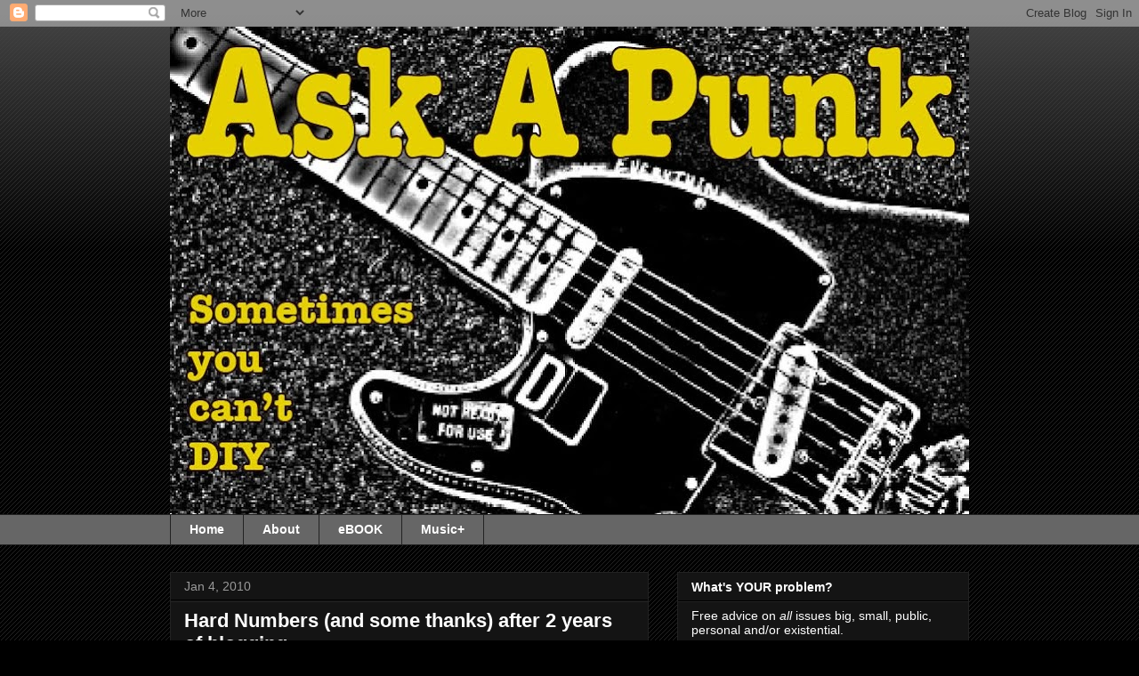

--- FILE ---
content_type: text/html; charset=utf-8
request_url: https://www.google.com/recaptcha/api2/aframe
body_size: 265
content:
<!DOCTYPE HTML><html><head><meta http-equiv="content-type" content="text/html; charset=UTF-8"></head><body><script nonce="OCbmAe4dSobHvK6JEZPLFA">/** Anti-fraud and anti-abuse applications only. See google.com/recaptcha */ try{var clients={'sodar':'https://pagead2.googlesyndication.com/pagead/sodar?'};window.addEventListener("message",function(a){try{if(a.source===window.parent){var b=JSON.parse(a.data);var c=clients[b['id']];if(c){var d=document.createElement('img');d.src=c+b['params']+'&rc='+(localStorage.getItem("rc::a")?sessionStorage.getItem("rc::b"):"");window.document.body.appendChild(d);sessionStorage.setItem("rc::e",parseInt(sessionStorage.getItem("rc::e")||0)+1);localStorage.setItem("rc::h",'1769123232049');}}}catch(b){}});window.parent.postMessage("_grecaptcha_ready", "*");}catch(b){}</script></body></html>

--- FILE ---
content_type: text/plain
request_url: https://www.google-analytics.com/j/collect?v=1&_v=j102&a=726556471&t=pageview&_s=1&dl=http%3A%2F%2Fwww.askapunk.com%2F2010_01_04_archive.html&ul=en-us%40posix&dt=Ask%20A%20Punk%3A%2001%2F04%2F10&sr=1280x720&vp=1280x720&_u=IEBAAEABAAAAACAAI~&jid=974045624&gjid=73651498&cid=1972669250.1769123230&tid=UA-5839145-2&_gid=1161560555.1769123230&_r=1&_slc=1&z=1664626162
body_size: -449
content:
2,cG-S2HL9NW8R7